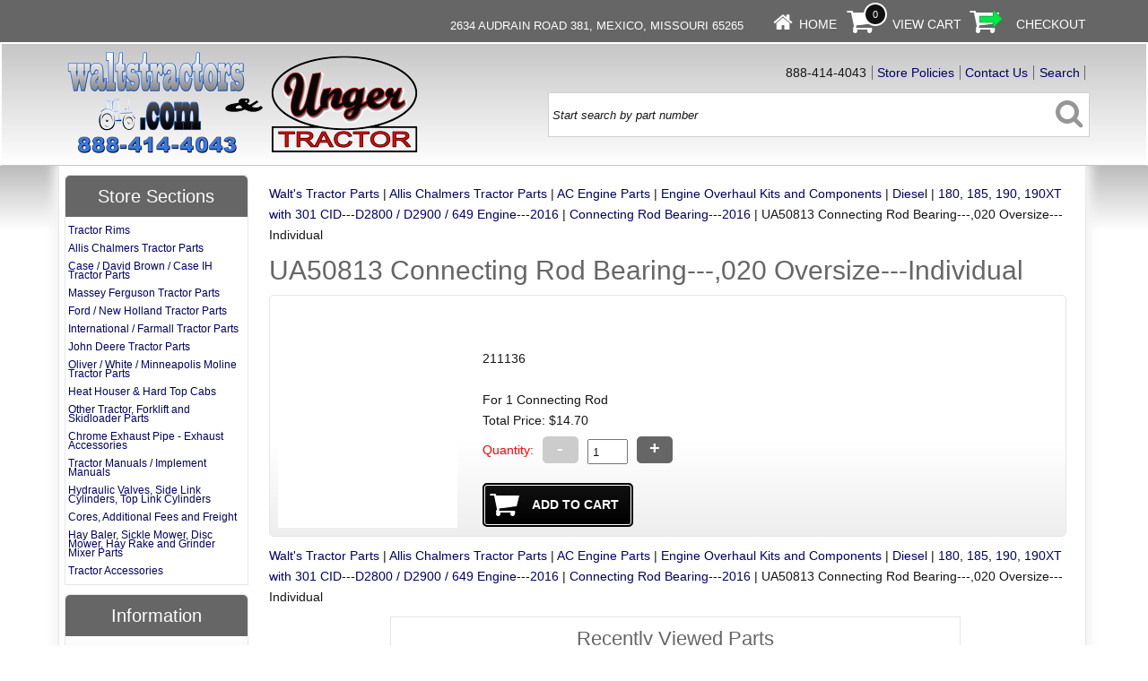

--- FILE ---
content_type: text/html
request_url: https://waltstractors.com/acatalog/UA50813---Connecting-Rod-Bearing----020-Oversize---Individual-115338.html
body_size: 6100
content:
<!doctype html><html><head><title>UA50813   Connecting Rod Bearing---,020 Oversize---Individual</title><meta http-equiv="Content-Type" content="text/html; charset=iso-8859-1" /><meta http-equiv="MSThemeCompatible" content="yes" /><link rel="canonical" href="https://waltstractors.com/acatalog/UA50813---Connecting-Rod-Bearing----020-Oversize---Individual-115338.html"><meta property="og:url" content="https://waltstractors.com/acatalog/UA50813---Connecting-Rod-Bearing----020-Oversize---Individual-115338.html" /><meta property="og:type" content="product" /><meta property="og:title" content="UA50813   Connecting Rod Bearing---,020 Oversize---Individual" /><meta property="og:description" content=" 211136 For 1 Connecting Rod" /><!--[sd.hide]<Actinic:BASEHREF VALUE="https://waltstractors.com/acatalog/" FORCED=0 /> [sd.hide]--><link href="actinic.css" rel="stylesheet" type="text/css"><!--[if IE]><link rel="shortcut icon" href="https://waltstractors.com/acatalog/favicon.ico"><![endif]--><link rel="shortcut icon" href="https://waltstractors.com/acatalog/favicon.ico"><link rel="icon" href="https://waltstractors.com/acatalog/favicon.ico"><meta name="viewport" content="width=device-width, initial-scale=1, maximum-scale=1, user-scalable=0"/><script type="text/javascript" src="jquery-1.11.1.min.js?DAYNO=QLFC"></script><script type="text/javascript" src="jquery.bxslider.min.js?DAYNO=QLFC"></script><link href="jquery.bxslider.css" rel="stylesheet" type="text/css" /><script type="text/javascript" src="sellerdeck.min.js?DAYNO=QLFC"></script>	<script type="text/javascript">
$(document).ready(function() {
SD.Responsive.CallFunctions();
});
</script><script language="javascript" type="text/javascript">
// START Configuration variables - alter with care
var nMaxRecent			= 12;		
var nTrimListTo		= 7;		
var nScrollBy			= 7;		
var bDisplayReversed	= true;		
var nKeepRecentHours	= 12;		
</script><!--[sd.hide]<Actinic:COOKIECHECK /> [sd.hide]--><script type="text/javascript">
<!--
var pg_nSectionImageMaxWidth = parseInt("0140", 10);
var pg_nProductImageMaxWidth = parseInt("0284", 10);
var pg_sSearchScript = "https://waltstractors.com/cgi-bin/ss000001.pl";
var pg_sCustomerAccountsCGIURL = 'https://waltstractors.com/cgi-bin/bb000001.pl';
var pg_nProductImageWidth = parseInt("080", 10);
var pg_nProductImageHeight = parseInt("00", 10);
var pg_bEnableFilterCount = parseInt("01", 10);
var pg_sDefaultSortOrder = "1_3_4_0";
var pg_sSortOrdersPrependedToProdRefs = "2,4,6,7,8";
var pg_sSearchValidWordCharacters = 'abcdefghijklmnopqrstuvwxyzABCDEFGHIJKLMNOPQRSTUVWXYZ\'0123456789ŠŒŽšœžŸÀÁÂÃÄÅÆÇÈÉÊËÌÍÎÏÐÑÒÓÔÕÖØÙÚÛÜÝÞßàáâãäåæçèéêëìíîïðñòóôõöøùúûüýþÿ-';
saveReferrer();
// -->
</script><script type="text/javascript">
AttachEvent(window, "load", ShowBackLink);
</script><script type="text/javascript">
var g_oConfig = {"bTaxIncl":0,"arrCurrs":[{"sSym": "&#36;","nDecs": 2,"nThous": 3,"sDecSep": ".","sThouSep": ",","sRate": "1"}],"bEstimateChoicePrices":0};
</script><script type="text/javascript">
var g_sUndeterminedPrice = '<span class="actrequiredcolor">Your price will depend on your choices below</span>';
AttachEvent(window, "load", function(){OnProdLoad('https://waltstractors.com/cgi-bin/dx000001.pl', 17288);});
</script></head><body onload="PreloadImages();"><div id="fb-root"></div><script>
(function(w, d, s) {
function goSocial(){
setTimeout(
function ()
{
var js, fjs = d.getElementsByTagName(s)[0], load = function(url, id) {
if (d.getElementById(id)) {return;}
js = d.createElement(s); js.src = url; js.id = id;
fjs.parentNode.insertBefore(js, fjs);
};
load('https://connect.facebook.net/en_GB/all.js#xfbml=1', 'facebook-jssdk');
},
1000);
}
if (w.addEventListener) { w.addEventListener("load", goSocial, false); }
else if (w.attachEvent) { w.attachEvent("onload",goSocial); }
}(window, document, 'script'));
</script><div id="wrapper"><div class="subHeader"><span class='housekeeping'><ol class="infoPagesSecondaryBar"><li style="float:left;margin0-top:7px;">	</li><li style="font-size:.9em;"><a href="https://goo.gl/maps/pDuFdMoix2F2"></a>2634 Audrain Road 381,  Mexico, Missouri 65265</a></li><li style="margin-right:25px;"></li><li><a href="../index.html"><img src="homepage-icon.png" /></a><span><a href="../index.html">Home</a></span></li><li><a href="https://waltstractors.com/cgi-bin/ca000001.pl?ACTION=SHOWCART" onclick="AppendParentSection(this)"><img class="shoppingCart" src="cart-icon.png" /></a><div class="itemNumber"><script language="javascript" type="text/javascript">
<!--
document.write(getCartItem(3));
// -->
</script></div><span><a href="https://waltstractors.com/cgi-bin/ca000001.pl?ACTION=SHOWCART" onclick="AppendParentSection(this)">View Cart</a></span></li><li><a href="https://waltstractors.com/cgi-bin/os000001.pl?ACTION=Start" onclick="AppendParentSection(this)"><img class="shoppingCart" src="checkout-icon.png" /></a><span><a href="https://waltstractors.com/cgi-bin/os000001.pl?ACTION=Start" onclick="AppendParentSection(this)">Checkout</a></span></li></ol></span></div><div class="header-area"><div class="headerContent"><div class='logo'>			<span class='set-left'><a href="../index.html"><img src="logo-walts-and-unger.png" width="398" height="120" border="0" alt="Walt's Tractor Parts" title="Waltstractors.com Walt's Tractor Parts" class="logoimage" /></a></span></div><div class="header-element" style="margin-top:27px;"></div><div class="header-element infoLinks"><div class='housekeeping'><ol class="infoPagesSecondaryBar"><li style="border-left:none;">888-414-4043</li><li><a href="info.html">Store Policies</a></li><li><a href="https://waltstractors.com/cgi-bin/mf000001.pl?ACTION=SHOWFORM">Contact Us</a></li><li><a href="search.html">Search</a></li></ol></div></div><div class="quick-search"><form name="simplesearch" method="get" action="https://waltstractors.com/cgi-bin/ss000001.pl"><input type="hidden" name="page" value="search" /><input type="text" name="SS" size="18" value="Start search by part number" onfocus="this.value='';" onclick="this.value='';" class="quick-search-text" />&nbsp;<input type="hidden" name="PR" value="-1" /><input type="hidden" name="TB" value="O" /><span class="button-wrapper quick-search-button-wrapper"><input class="button quick-search-button" type="submit" name="ACTION" value="Go!" /></span></form></div><p class="headerText"></p></div></div><div class="navigation-bar"><div class="nav"><div class="miniNav"> </div></div></div><div class="bulk-area"><div id="left-area"><div class="content-area content-minus-one"><p><Actinic:NOWSERVING/><Actinic:CURRACCOUNT/><Actinic:MYACCOUNT/><Actinic:LOGOUT_SIMPLE/></p><div id="idBreadcrumbsTop" class="breadcrumb-top"><p class="text_breadcrumbs"><a href="https://waltstractors.com/cgi-bin/ss000001.pl?SECTIONID=index.html&amp;NOLOGIN=1" class="ajs-bc-home" target="_self">Walt's Tractor Parts</a>&nbsp;|&nbsp;<a href="Walt_s_Tractor_Parts_Allis_Chalmers_Tractor_Parts_1.html" target="_self" class="link_breadcrumbs">Allis Chalmers Tractor Parts</a>&nbsp;|&nbsp;<a href="Walt_s_Tractor_Parts_AC_Engine_Parts_142.html" target="_self" class="link_breadcrumbs">AC Engine Parts</a>&nbsp;|&nbsp;<a href="Engine-Overhaul-Kits-and-Components---2016-1.html" target="_self" class="link_breadcrumbs">Engine Overhaul Kits and Components</a>&nbsp;|&nbsp;<a href="Diesel---2016-1.html" target="_self" class="link_breadcrumbs">Diesel</a>&nbsp;|&nbsp;<a href="180--185--190--190XT-with-301-CID---D2800---D2900---649-Engine---2016.html" target="_self" class="link_breadcrumbs">180&#44; 185&#44; 190&#44; 190XT with 301 CID&#45;&#45;&#45;D2800 &#47; D2900 &#47; 649 Engine&#45;&#45;&#45;2016</a>&nbsp;|&nbsp;<a href="Connecting-Rod-Bearing---2016-6-1-1-1-1.html" target="_self" class="link_breadcrumbs">Connecting Rod Bearing&#45;&#45;&#45;2016</a>&nbsp;|&nbsp;<span class="ajs-bc-prod">UA50813   Connecting Rod Bearing&#45;&#45;&#45;&#44;020 Oversize&#45;&#45;&#45;Individual</span></p></div><h1>UA50813   Connecting Rod Bearing&#45;&#45;&#45;&#44;020 Oversize&#45;&#45;&#45;Individual</h1><div id="product-page-body"><form method="post" class="imageOnLeftTextWrappedAround" action="https://waltstractors.com/cgi-bin/ca000001.pl" novalidate > <input type="hidden" name="SID" value="17288" /><input type="hidden" name="PAGE" value="PRODUCT" /><input type="hidden" name="PAGEFILENAME" value="UA50813---Connecting-Rod-Bearing----020-Oversize---Individual-115338.html" /><Actinic:SECTION BLOB='A00017288.cat'/><div class="share-buttons"><div class="fb-like" data-href="https://waltstractors.com/acatalog/UA50813---Connecting-Rod-Bearing----020-Oversize---Individual-115338.html" data-layout="button" data-action="like"></div></div><p class="product-image set-left"><img style="max-width: 0px;" src="default_blank_product_image.gif" border="0" title="UA50813   Connecting Rod Bearing---,020 Oversize---Individual" alt="UA50813   Connecting Rod Bearing---,020 Oversize---Individual" /></p><a name="a115338"></a>			<p class="product-text">      <p><span id="EnableIfOutOfStock_115338" class="ActinicRTS" style="visibility: hidden; display: none;"><strong><span class="actrequired"></span></strong></span></p></p><Actinic:CartError ProdRef="115338"/><div class="product-text"><br />211136<br /><br />For 1 Connecting Rod</div><p class="product-price"><Actinic:PRICES PROD_REF="115338" RETAIL_PRICE_PROMPT="Price:"><div id="id115338StaticPrice" style="display: inline"><span class="product-price"> Price: $14.70</span></div></Actinic:PRICES><script type="text/javascript">
g_mapProds['115338'] = {"sProdRef":"115338","nPrice":1470,"sTax1Rate":"","sTax2Rate":"","nPricingModel":0,"bOvrStaticPrice":1,"bSequentialChoices":1,"bAssemblyProduct":0};
</script><div id="id115338DynamicPrice" style="display: none">		<span class="product-price">	 Total Price:&nbsp;<span id="id115338TaxIncPrice"></span></span></div></p><fieldset class="quantity-box"><label><span class="actrequired">Quantity:</span></label><input type="number" name="Q_115338" value="1" onpaste="QuantityChanged(this, 'https://waltstractors.com/cgi-bin/dx000001.pl', 17288)" onkeyup="QuantityChanged(this, 'https://waltstractors.com/cgi-bin/dx000001.pl', 17288)" onmouseup="QuantityChanged(this, 'https://waltstractors.com/cgi-bin/dx000001.pl', 17288)"/></fieldset><p class="cart-button-placement"><span id="RemoveIfOutOfStock_ATC_115338" class="ActinicRTS" ><span class="button-wrapper cart-button-wrapper"><input value="Add To Cart" name="_115338" type="submit" class="button cart-button" onclick="return ValidateChoices(&#34;115338&#34;);"/></span></span></p><div class="feefoproductlogo"></div><div id="idVars115338"></div><p class="product-text"><div class="product-links"></div></p><p class="product-text"></p><div class="set-below-right"></div></form></div><br/><div id="idBreadcrumbsBottom" class="breadcrumb-bottom"><p class="text_breadcrumbs"><a href="https://waltstractors.com/cgi-bin/ss000001.pl?SECTIONID=index.html&amp;NOLOGIN=1" class="ajs-bc-home" target="_self">Walt's Tractor Parts</a>&nbsp;|&nbsp;<a href="Walt_s_Tractor_Parts_Allis_Chalmers_Tractor_Parts_1.html" target="_self" class="link_breadcrumbs">Allis Chalmers Tractor Parts</a>&nbsp;|&nbsp;<a href="Walt_s_Tractor_Parts_AC_Engine_Parts_142.html" target="_self" class="link_breadcrumbs">AC Engine Parts</a>&nbsp;|&nbsp;<a href="Engine-Overhaul-Kits-and-Components---2016-1.html" target="_self" class="link_breadcrumbs">Engine Overhaul Kits and Components</a>&nbsp;|&nbsp;<a href="Diesel---2016-1.html" target="_self" class="link_breadcrumbs">Diesel</a>&nbsp;|&nbsp;<a href="180--185--190--190XT-with-301-CID---D2800---D2900---649-Engine---2016.html" target="_self" class="link_breadcrumbs">180&#44; 185&#44; 190&#44; 190XT with 301 CID&#45;&#45;&#45;D2800 &#47; D2900 &#47; 649 Engine&#45;&#45;&#45;2016</a>&nbsp;|&nbsp;<a href="Connecting-Rod-Bearing---2016-6-1-1-1-1.html" target="_self" class="link_breadcrumbs">Connecting Rod Bearing&#45;&#45;&#45;2016</a>&nbsp;|&nbsp;<span class="ajs-bc-prod">UA50813   Connecting Rod Bearing&#45;&#45;&#45;&#44;020 Oversize&#45;&#45;&#45;Individual</span></p></div><div class="recent-products"><div class="recenththeader"><h2>Recently Viewed Parts</h2><input class="recenthtbuttonright" id="scrollbackrecent" type="button" value="    Next >>" onclick="ScrollBackRecent();"><input class="recenthtbuttonleft" id="scrollforwardrecent" type="button" value="<< Previous" onclick="ScrollForwardRecent();"></div><textarea disabled id="rphtml"> **sRecentPrefix**				 **sRecentItem**				<div id="recenthtitem"><a _HREF_="_SSURL_?PRODREF=_PID_&NOLOGIN=1" ><img border="0" src="_THUMB_" width="75" alt="_NAME_" title="_NAME_"  /><p class="actxxsmall">_NAME_</p><p class="actxxsmall">_PRICE_</p></a><p><a href="javascript:DeleteRecent('_PID_');"><img src="xit.jpg" border="0" /></a></p></div> **sRecentSuffix**				 **sRecentEmptyList**			</textarea>						<div id="recenthtlist"><script type="text/javascript">

var ssURL = 'https://waltstractors.com/cgi-bin/ss000001.pl';
var catalogDir = '';

var rpbits = document.getElementById('rphtml').value.split('**');
for ( i=1; i<rpbits.length; i+=2) eval('var ' + rpbits[i] + ' = rpbits[i+1];');

DisplayRecentProducts();
</script></div></div><div class="feefositelogo"></div><br clear="all" /></div><div id="left-sidebar"><div class="sidebar"><div id="storeSections" class="sidebar-element" style="display:block;"><h3>Store Sections</h3><div class="side-menu"><div class="section-list"><div style="font-size:1.2em;margin-left:3px;margin-bottom:10px;margin-top:10px;line-height:.9em;"><a href="Tractor-Tires-and-Rims-.html" class="product_section"> Tractor  Rims</a>	</div><div style="font-size:1.2em;margin-left:3px;margin-bottom:10px;line-height:.9em;"><a href="Walt_s_Tractor_Parts_Allis_Chalmers_Tractor_Parts_1.html" class="product_section"> Allis Chalmers Tractor Parts</a>	</div><div style="font-size:1.2em;margin-left:3px;margin-bottom:10px;line-height:.9em;"><a href="Case_&_David_Brown_Parts.html" class="product_section"> Case &#47; David Brown &#47; Case IH  Tractor Parts</a>	</div><div style="font-size:1.2em;margin-left:3px;margin-bottom:10px;line-height:.9em;"><a href="Walt_s_Tractor_Parts_Massey_Ferguson__Tractor_Parts_28947.html" class="product_section"> Massey Ferguson  Tractor Parts</a>	</div><div style="font-size:1.2em;margin-left:3px;margin-bottom:10px;line-height:.9em;"><a href="Walt_s_Tractor_Parts_Ford____New_Holland__Tractor_Parts_9612.html" class="product_section"> Ford  &#47; New Holland  Tractor Parts</a>	</div><div style="font-size:1.2em;margin-left:3px;margin-bottom:10px;line-height:.9em;"><a href="Walt_s_Tractor_Parts_International_____Farmall__Tractor_Parts_21862.html" class="product_section"> International  &#47;  Farmall  Tractor Parts</a>	</div><div style="font-size:1.2em;margin-left:3px;margin-bottom:10px;line-height:.9em;"><a href="Walt_s_Tractor_Parts_John_Deere__Tractor_Parts_14298.html" class="product_section"> John Deere  Tractor Parts</a>	</div><div style="font-size:1.2em;margin-left:3px;margin-bottom:10px;line-height:.9em;"><a href="Walt_s_Tractor_Parts_Oliver___White___Minneapolis_Moline__Tractor_Parts_26946.html" class="product_section"> Oliver &#47; White &#47; Minneapolis Moline  Tractor Parts</a>	</div><div style="font-size:1.2em;margin-left:3px;margin-bottom:10px;line-height:.9em;"><a href="Heat-Houser-Weather-Brake---2014.html" class="product_section"> Heat Houser &#38; Hard Top Cabs</a>	</div><div style="font-size:1.2em;margin-left:3px;margin-bottom:10px;line-height:.9em;"><a href="Miscellaneous-Tractors---Skidloaders-1.html" class="product_section"> Other Tractor&#44; Forklift and  Skidloader Parts</a>	</div><div style="font-size:1.2em;margin-left:3px;margin-bottom:10px;line-height:.9em;"><a href="Chrome-or-Black-Exhaust-Pipes---Exhaust-Accessories---.html" class="product_section"> Chrome Exhaust Pipe &#45; Exhaust Accessories</a>	</div><div style="font-size:1.2em;margin-left:3px;margin-bottom:10px;line-height:.9em;"><a href="copy_of_manuals.html" class="product_section"> Tractor Manuals &#47; Implement Manuals</a>	</div><div style="font-size:1.2em;margin-left:3px;margin-bottom:10px;line-height:.9em;"><a href="hydraulic_hoses_and_components.html" class="product_section"> Hydraulic Valves&#44; Side Link Cylinders&#44; Top Link Cylinders</a>	</div><div style="font-size:1.2em;margin-left:3px;margin-bottom:10px;line-height:.9em;"><a href="copy_of_Core_Deposits.html" class="product_section"> Cores&#44; Additional Fees and Freight</a>	</div><div style="font-size:1.2em;margin-left:3px;margin-bottom:10px;line-height:.9em;"><a href="Implement_Parts_and_Accessories.html" class="product_section"> Hay Baler&#44; Sickle Mower&#44; Disc Mower&#44; Hay Rake and Grinder Mixer Parts</a>	</div><div style="font-size:1.2em;margin-left:3px;margin-bottom:10px;line-height:.9em;"><a href="tractor_accessories.html" class="product_section"> Tractor Accessories</a>	</div></div></div></div><div id="information" class="sidebar-element" style="display:block;"><h3>Information</h3><div class="side-menu"><div class="page-list"><p><a href="../index.html" >Home</a></p><p><a href="More-Info.html" >About Us</a></p></div></div></div></div></div></div></div><div class="footer-area"><div class="deepFooter"><div class="footerColLeft"><h3>Customer Services</h3><ul><li><a href="https://waltstractors.com/cgi-bin/mf000001.pl?ACTION=SHOWFORM">Contact Us</a></li></ul></div><div class="footerColMid"><h3>Website Information</h3><ul><li><a href="info.html">Store Policies</a></li><li><a href="sitemap.html">Site Map</a></li><li><a href="info.html">Privacy &amp; Security Information</a></li></ul></div><div class="footerColRight"><h3>How to get in touch with us</h3><p><strong>Call us on</strong><br/><span class="verylarge"><a class="displayMobile" href="tel:888-414-4043" rel="nofollow">888-414-4043</a></span><span class="displayDesktop">888-414-4043</span></p><p> Waltstractors.com<br/>2634 Audrain Road 381, Mexico, Missouri, 65265</p></div></div><div class="miniFooter"><p></p><div class="paypal-acceptance"><img style="float:none"  src="https://www.paypalobjects.com/webstatic/en_US/i/buttons/pp-acceptance-medium.png" alt="Buy now with PayPal" /></div><p>&copy; 2014 - 2026 Waltstractors.com<Actinic:EXTRAFOOTERTEXT/></p><p><div class="social-badges" style="width:0;margin-top:8px;"><a href="https://www.facebook.com/pages/Walts-Tractor-Parts/330365037207" target="new_window"><img src="facebook-26.png"/></a></div></p></div></div><br style="clear:both;" /></div><script type="text/javascript">
var g_sAJAXScriptURL = 'https://waltstractors.com/cgi-bin/aj000001.pl';
AddAJAXBreadcrumbTrail('115338','UA50813   Connecting Rod Bearing&#45;&#45;&#45;&#44;020 Oversize&#45;&#45;&#45;Individual');
AJAXCall();
</script> 

--- FILE ---
content_type: text/html
request_url: https://waltstractors.com/cgi-bin/dx000001.pl?ACTION=GETALLPRICES&SID=17288&timestamp=1769994138637
body_size: 72
content:
{"115338":{"Tax1":0,"Total":1470,"Tax2":0},"115336":{"Tax1":0,"Total":1470,"Tax2":0},"115339":{"Tax1":0,"Total":1470,"Tax2":0},"115337":{"Tax1":0,"Total":1470,"Tax2":0}}